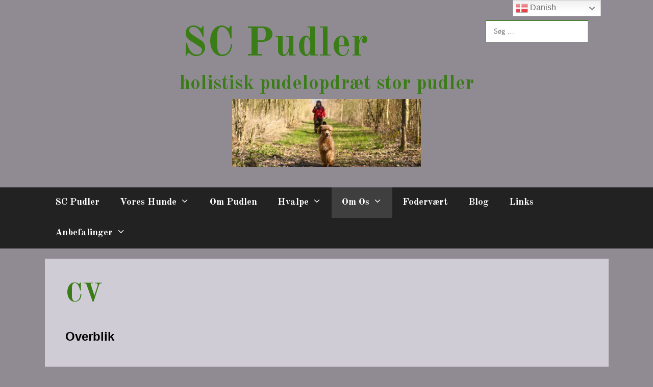

--- FILE ---
content_type: text/html; charset=UTF-8
request_url: https://pudel-harmoni.dk/om-os/cv/
body_size: 14838
content:
<!DOCTYPE html>
<html lang="da-DK">
<head>
	<meta charset="UTF-8">
	<title>CV &#8211; SC Pudler</title>
<meta name='robots' content='max-image-preview:large' />
	<style>img:is([sizes="auto" i], [sizes^="auto," i]) { contain-intrinsic-size: 3000px 1500px }</style>
	<meta name="viewport" content="width=device-width, initial-scale=1"><link href='https://fonts.gstatic.com' crossorigin rel='preconnect' />
<link href='https://fonts.googleapis.com' crossorigin rel='preconnect' />
<link rel="alternate" type="application/rss+xml" title="SC Pudler &raquo; Feed" href="https://pudel-harmoni.dk/feed/" />
<link rel="alternate" type="application/rss+xml" title="SC Pudler &raquo;-kommentar-feed" href="https://pudel-harmoni.dk/comments/feed/" />
<script>
window._wpemojiSettings = {"baseUrl":"https:\/\/s.w.org\/images\/core\/emoji\/16.0.1\/72x72\/","ext":".png","svgUrl":"https:\/\/s.w.org\/images\/core\/emoji\/16.0.1\/svg\/","svgExt":".svg","source":{"concatemoji":"https:\/\/pudel-harmoni.dk\/wp-includes\/js\/wp-emoji-release.min.js?ver=6.8.3"}};
/*! This file is auto-generated */
!function(s,n){var o,i,e;function c(e){try{var t={supportTests:e,timestamp:(new Date).valueOf()};sessionStorage.setItem(o,JSON.stringify(t))}catch(e){}}function p(e,t,n){e.clearRect(0,0,e.canvas.width,e.canvas.height),e.fillText(t,0,0);var t=new Uint32Array(e.getImageData(0,0,e.canvas.width,e.canvas.height).data),a=(e.clearRect(0,0,e.canvas.width,e.canvas.height),e.fillText(n,0,0),new Uint32Array(e.getImageData(0,0,e.canvas.width,e.canvas.height).data));return t.every(function(e,t){return e===a[t]})}function u(e,t){e.clearRect(0,0,e.canvas.width,e.canvas.height),e.fillText(t,0,0);for(var n=e.getImageData(16,16,1,1),a=0;a<n.data.length;a++)if(0!==n.data[a])return!1;return!0}function f(e,t,n,a){switch(t){case"flag":return n(e,"\ud83c\udff3\ufe0f\u200d\u26a7\ufe0f","\ud83c\udff3\ufe0f\u200b\u26a7\ufe0f")?!1:!n(e,"\ud83c\udde8\ud83c\uddf6","\ud83c\udde8\u200b\ud83c\uddf6")&&!n(e,"\ud83c\udff4\udb40\udc67\udb40\udc62\udb40\udc65\udb40\udc6e\udb40\udc67\udb40\udc7f","\ud83c\udff4\u200b\udb40\udc67\u200b\udb40\udc62\u200b\udb40\udc65\u200b\udb40\udc6e\u200b\udb40\udc67\u200b\udb40\udc7f");case"emoji":return!a(e,"\ud83e\udedf")}return!1}function g(e,t,n,a){var r="undefined"!=typeof WorkerGlobalScope&&self instanceof WorkerGlobalScope?new OffscreenCanvas(300,150):s.createElement("canvas"),o=r.getContext("2d",{willReadFrequently:!0}),i=(o.textBaseline="top",o.font="600 32px Arial",{});return e.forEach(function(e){i[e]=t(o,e,n,a)}),i}function t(e){var t=s.createElement("script");t.src=e,t.defer=!0,s.head.appendChild(t)}"undefined"!=typeof Promise&&(o="wpEmojiSettingsSupports",i=["flag","emoji"],n.supports={everything:!0,everythingExceptFlag:!0},e=new Promise(function(e){s.addEventListener("DOMContentLoaded",e,{once:!0})}),new Promise(function(t){var n=function(){try{var e=JSON.parse(sessionStorage.getItem(o));if("object"==typeof e&&"number"==typeof e.timestamp&&(new Date).valueOf()<e.timestamp+604800&&"object"==typeof e.supportTests)return e.supportTests}catch(e){}return null}();if(!n){if("undefined"!=typeof Worker&&"undefined"!=typeof OffscreenCanvas&&"undefined"!=typeof URL&&URL.createObjectURL&&"undefined"!=typeof Blob)try{var e="postMessage("+g.toString()+"("+[JSON.stringify(i),f.toString(),p.toString(),u.toString()].join(",")+"));",a=new Blob([e],{type:"text/javascript"}),r=new Worker(URL.createObjectURL(a),{name:"wpTestEmojiSupports"});return void(r.onmessage=function(e){c(n=e.data),r.terminate(),t(n)})}catch(e){}c(n=g(i,f,p,u))}t(n)}).then(function(e){for(var t in e)n.supports[t]=e[t],n.supports.everything=n.supports.everything&&n.supports[t],"flag"!==t&&(n.supports.everythingExceptFlag=n.supports.everythingExceptFlag&&n.supports[t]);n.supports.everythingExceptFlag=n.supports.everythingExceptFlag&&!n.supports.flag,n.DOMReady=!1,n.readyCallback=function(){n.DOMReady=!0}}).then(function(){return e}).then(function(){var e;n.supports.everything||(n.readyCallback(),(e=n.source||{}).concatemoji?t(e.concatemoji):e.wpemoji&&e.twemoji&&(t(e.twemoji),t(e.wpemoji)))}))}((window,document),window._wpemojiSettings);
</script>
<link rel='stylesheet' id='twb-open-sans-css' href='https://fonts.googleapis.com/css?family=Open+Sans%3A300%2C400%2C500%2C600%2C700%2C800&#038;display=swap&#038;ver=6.8.3' media='all' />
<link rel='stylesheet' id='twbbwg-global-css' href='https://pudel-harmoni.dk/wp-content/plugins/photo-gallery/booster/assets/css/global.css?ver=1.0.0' media='all' />
<link rel='stylesheet' id='generate-fonts-css' href='//fonts.googleapis.com/css?family=Old+Standard+TT:700' media='all' />
<style id='wp-emoji-styles-inline-css'>

	img.wp-smiley, img.emoji {
		display: inline !important;
		border: none !important;
		box-shadow: none !important;
		height: 1em !important;
		width: 1em !important;
		margin: 0 0.07em !important;
		vertical-align: -0.1em !important;
		background: none !important;
		padding: 0 !important;
	}
</style>
<link rel='stylesheet' id='wp-block-library-css' href='https://pudel-harmoni.dk/wp-includes/css/dist/block-library/style.min.css?ver=6.8.3' media='all' />
<style id='classic-theme-styles-inline-css'>
/*! This file is auto-generated */
.wp-block-button__link{color:#fff;background-color:#32373c;border-radius:9999px;box-shadow:none;text-decoration:none;padding:calc(.667em + 2px) calc(1.333em + 2px);font-size:1.125em}.wp-block-file__button{background:#32373c;color:#fff;text-decoration:none}
</style>
<style id='global-styles-inline-css'>
:root{--wp--preset--aspect-ratio--square: 1;--wp--preset--aspect-ratio--4-3: 4/3;--wp--preset--aspect-ratio--3-4: 3/4;--wp--preset--aspect-ratio--3-2: 3/2;--wp--preset--aspect-ratio--2-3: 2/3;--wp--preset--aspect-ratio--16-9: 16/9;--wp--preset--aspect-ratio--9-16: 9/16;--wp--preset--color--black: #000000;--wp--preset--color--cyan-bluish-gray: #abb8c3;--wp--preset--color--white: #ffffff;--wp--preset--color--pale-pink: #f78da7;--wp--preset--color--vivid-red: #cf2e2e;--wp--preset--color--luminous-vivid-orange: #ff6900;--wp--preset--color--luminous-vivid-amber: #fcb900;--wp--preset--color--light-green-cyan: #7bdcb5;--wp--preset--color--vivid-green-cyan: #00d084;--wp--preset--color--pale-cyan-blue: #8ed1fc;--wp--preset--color--vivid-cyan-blue: #0693e3;--wp--preset--color--vivid-purple: #9b51e0;--wp--preset--color--contrast: var(--contrast);--wp--preset--color--contrast-2: var(--contrast-2);--wp--preset--color--contrast-3: var(--contrast-3);--wp--preset--color--base: var(--base);--wp--preset--color--base-2: var(--base-2);--wp--preset--color--base-3: var(--base-3);--wp--preset--color--accent: var(--accent);--wp--preset--gradient--vivid-cyan-blue-to-vivid-purple: linear-gradient(135deg,rgba(6,147,227,1) 0%,rgb(155,81,224) 100%);--wp--preset--gradient--light-green-cyan-to-vivid-green-cyan: linear-gradient(135deg,rgb(122,220,180) 0%,rgb(0,208,130) 100%);--wp--preset--gradient--luminous-vivid-amber-to-luminous-vivid-orange: linear-gradient(135deg,rgba(252,185,0,1) 0%,rgba(255,105,0,1) 100%);--wp--preset--gradient--luminous-vivid-orange-to-vivid-red: linear-gradient(135deg,rgba(255,105,0,1) 0%,rgb(207,46,46) 100%);--wp--preset--gradient--very-light-gray-to-cyan-bluish-gray: linear-gradient(135deg,rgb(238,238,238) 0%,rgb(169,184,195) 100%);--wp--preset--gradient--cool-to-warm-spectrum: linear-gradient(135deg,rgb(74,234,220) 0%,rgb(151,120,209) 20%,rgb(207,42,186) 40%,rgb(238,44,130) 60%,rgb(251,105,98) 80%,rgb(254,248,76) 100%);--wp--preset--gradient--blush-light-purple: linear-gradient(135deg,rgb(255,206,236) 0%,rgb(152,150,240) 100%);--wp--preset--gradient--blush-bordeaux: linear-gradient(135deg,rgb(254,205,165) 0%,rgb(254,45,45) 50%,rgb(107,0,62) 100%);--wp--preset--gradient--luminous-dusk: linear-gradient(135deg,rgb(255,203,112) 0%,rgb(199,81,192) 50%,rgb(65,88,208) 100%);--wp--preset--gradient--pale-ocean: linear-gradient(135deg,rgb(255,245,203) 0%,rgb(182,227,212) 50%,rgb(51,167,181) 100%);--wp--preset--gradient--electric-grass: linear-gradient(135deg,rgb(202,248,128) 0%,rgb(113,206,126) 100%);--wp--preset--gradient--midnight: linear-gradient(135deg,rgb(2,3,129) 0%,rgb(40,116,252) 100%);--wp--preset--font-size--small: 13px;--wp--preset--font-size--medium: 20px;--wp--preset--font-size--large: 36px;--wp--preset--font-size--x-large: 42px;--wp--preset--spacing--20: 0.44rem;--wp--preset--spacing--30: 0.67rem;--wp--preset--spacing--40: 1rem;--wp--preset--spacing--50: 1.5rem;--wp--preset--spacing--60: 2.25rem;--wp--preset--spacing--70: 3.38rem;--wp--preset--spacing--80: 5.06rem;--wp--preset--shadow--natural: 6px 6px 9px rgba(0, 0, 0, 0.2);--wp--preset--shadow--deep: 12px 12px 50px rgba(0, 0, 0, 0.4);--wp--preset--shadow--sharp: 6px 6px 0px rgba(0, 0, 0, 0.2);--wp--preset--shadow--outlined: 6px 6px 0px -3px rgba(255, 255, 255, 1), 6px 6px rgba(0, 0, 0, 1);--wp--preset--shadow--crisp: 6px 6px 0px rgba(0, 0, 0, 1);}:where(.is-layout-flex){gap: 0.5em;}:where(.is-layout-grid){gap: 0.5em;}body .is-layout-flex{display: flex;}.is-layout-flex{flex-wrap: wrap;align-items: center;}.is-layout-flex > :is(*, div){margin: 0;}body .is-layout-grid{display: grid;}.is-layout-grid > :is(*, div){margin: 0;}:where(.wp-block-columns.is-layout-flex){gap: 2em;}:where(.wp-block-columns.is-layout-grid){gap: 2em;}:where(.wp-block-post-template.is-layout-flex){gap: 1.25em;}:where(.wp-block-post-template.is-layout-grid){gap: 1.25em;}.has-black-color{color: var(--wp--preset--color--black) !important;}.has-cyan-bluish-gray-color{color: var(--wp--preset--color--cyan-bluish-gray) !important;}.has-white-color{color: var(--wp--preset--color--white) !important;}.has-pale-pink-color{color: var(--wp--preset--color--pale-pink) !important;}.has-vivid-red-color{color: var(--wp--preset--color--vivid-red) !important;}.has-luminous-vivid-orange-color{color: var(--wp--preset--color--luminous-vivid-orange) !important;}.has-luminous-vivid-amber-color{color: var(--wp--preset--color--luminous-vivid-amber) !important;}.has-light-green-cyan-color{color: var(--wp--preset--color--light-green-cyan) !important;}.has-vivid-green-cyan-color{color: var(--wp--preset--color--vivid-green-cyan) !important;}.has-pale-cyan-blue-color{color: var(--wp--preset--color--pale-cyan-blue) !important;}.has-vivid-cyan-blue-color{color: var(--wp--preset--color--vivid-cyan-blue) !important;}.has-vivid-purple-color{color: var(--wp--preset--color--vivid-purple) !important;}.has-black-background-color{background-color: var(--wp--preset--color--black) !important;}.has-cyan-bluish-gray-background-color{background-color: var(--wp--preset--color--cyan-bluish-gray) !important;}.has-white-background-color{background-color: var(--wp--preset--color--white) !important;}.has-pale-pink-background-color{background-color: var(--wp--preset--color--pale-pink) !important;}.has-vivid-red-background-color{background-color: var(--wp--preset--color--vivid-red) !important;}.has-luminous-vivid-orange-background-color{background-color: var(--wp--preset--color--luminous-vivid-orange) !important;}.has-luminous-vivid-amber-background-color{background-color: var(--wp--preset--color--luminous-vivid-amber) !important;}.has-light-green-cyan-background-color{background-color: var(--wp--preset--color--light-green-cyan) !important;}.has-vivid-green-cyan-background-color{background-color: var(--wp--preset--color--vivid-green-cyan) !important;}.has-pale-cyan-blue-background-color{background-color: var(--wp--preset--color--pale-cyan-blue) !important;}.has-vivid-cyan-blue-background-color{background-color: var(--wp--preset--color--vivid-cyan-blue) !important;}.has-vivid-purple-background-color{background-color: var(--wp--preset--color--vivid-purple) !important;}.has-black-border-color{border-color: var(--wp--preset--color--black) !important;}.has-cyan-bluish-gray-border-color{border-color: var(--wp--preset--color--cyan-bluish-gray) !important;}.has-white-border-color{border-color: var(--wp--preset--color--white) !important;}.has-pale-pink-border-color{border-color: var(--wp--preset--color--pale-pink) !important;}.has-vivid-red-border-color{border-color: var(--wp--preset--color--vivid-red) !important;}.has-luminous-vivid-orange-border-color{border-color: var(--wp--preset--color--luminous-vivid-orange) !important;}.has-luminous-vivid-amber-border-color{border-color: var(--wp--preset--color--luminous-vivid-amber) !important;}.has-light-green-cyan-border-color{border-color: var(--wp--preset--color--light-green-cyan) !important;}.has-vivid-green-cyan-border-color{border-color: var(--wp--preset--color--vivid-green-cyan) !important;}.has-pale-cyan-blue-border-color{border-color: var(--wp--preset--color--pale-cyan-blue) !important;}.has-vivid-cyan-blue-border-color{border-color: var(--wp--preset--color--vivid-cyan-blue) !important;}.has-vivid-purple-border-color{border-color: var(--wp--preset--color--vivid-purple) !important;}.has-vivid-cyan-blue-to-vivid-purple-gradient-background{background: var(--wp--preset--gradient--vivid-cyan-blue-to-vivid-purple) !important;}.has-light-green-cyan-to-vivid-green-cyan-gradient-background{background: var(--wp--preset--gradient--light-green-cyan-to-vivid-green-cyan) !important;}.has-luminous-vivid-amber-to-luminous-vivid-orange-gradient-background{background: var(--wp--preset--gradient--luminous-vivid-amber-to-luminous-vivid-orange) !important;}.has-luminous-vivid-orange-to-vivid-red-gradient-background{background: var(--wp--preset--gradient--luminous-vivid-orange-to-vivid-red) !important;}.has-very-light-gray-to-cyan-bluish-gray-gradient-background{background: var(--wp--preset--gradient--very-light-gray-to-cyan-bluish-gray) !important;}.has-cool-to-warm-spectrum-gradient-background{background: var(--wp--preset--gradient--cool-to-warm-spectrum) !important;}.has-blush-light-purple-gradient-background{background: var(--wp--preset--gradient--blush-light-purple) !important;}.has-blush-bordeaux-gradient-background{background: var(--wp--preset--gradient--blush-bordeaux) !important;}.has-luminous-dusk-gradient-background{background: var(--wp--preset--gradient--luminous-dusk) !important;}.has-pale-ocean-gradient-background{background: var(--wp--preset--gradient--pale-ocean) !important;}.has-electric-grass-gradient-background{background: var(--wp--preset--gradient--electric-grass) !important;}.has-midnight-gradient-background{background: var(--wp--preset--gradient--midnight) !important;}.has-small-font-size{font-size: var(--wp--preset--font-size--small) !important;}.has-medium-font-size{font-size: var(--wp--preset--font-size--medium) !important;}.has-large-font-size{font-size: var(--wp--preset--font-size--large) !important;}.has-x-large-font-size{font-size: var(--wp--preset--font-size--x-large) !important;}
:where(.wp-block-post-template.is-layout-flex){gap: 1.25em;}:where(.wp-block-post-template.is-layout-grid){gap: 1.25em;}
:where(.wp-block-columns.is-layout-flex){gap: 2em;}:where(.wp-block-columns.is-layout-grid){gap: 2em;}
:root :where(.wp-block-pullquote){font-size: 1.5em;line-height: 1.6;}
</style>
<link rel='stylesheet' id='bwg_fonts-css' href='https://pudel-harmoni.dk/wp-content/plugins/photo-gallery/css/bwg-fonts/fonts.css?ver=0.0.1' media='all' />
<link rel='stylesheet' id='sumoselect-css' href='https://pudel-harmoni.dk/wp-content/plugins/photo-gallery/css/sumoselect.min.css?ver=3.4.6' media='all' />
<link rel='stylesheet' id='mCustomScrollbar-css' href='https://pudel-harmoni.dk/wp-content/plugins/photo-gallery/css/jquery.mCustomScrollbar.min.css?ver=3.1.5' media='all' />
<link rel='stylesheet' id='bwg_frontend-css' href='https://pudel-harmoni.dk/wp-content/plugins/photo-gallery/css/styles.min.css?ver=1.8.35' media='all' />
<link rel='stylesheet' id='generate-style-grid-css' href='https://pudel-harmoni.dk/wp-content/themes/generatepress/assets/css/unsemantic-grid.min.css?ver=3.6.0' media='all' />
<link rel='stylesheet' id='generate-style-css' href='https://pudel-harmoni.dk/wp-content/themes/generatepress/assets/css/style.min.css?ver=3.6.0' media='all' />
<style id='generate-style-inline-css'>
body{background-color:#908a93;color:#000000;}a{color:#c5cdd7;}a:hover, a:focus, a:active{color:#908a93;}body .grid-container{max-width:1105px;}.wp-block-group__inner-container{max-width:1105px;margin-left:auto;margin-right:auto;}.site-header .header-image{width:370px;}.generate-back-to-top{font-size:20px;border-radius:3px;position:fixed;bottom:30px;right:30px;line-height:40px;width:40px;text-align:center;z-index:10;transition:opacity 300ms ease-in-out;opacity:0.1;transform:translateY(1000px);}.generate-back-to-top__show{opacity:1;transform:translateY(0);}:root{--contrast:#222222;--contrast-2:#575760;--contrast-3:#b2b2be;--base:#f0f0f0;--base-2:#f7f8f9;--base-3:#ffffff;--accent:#1e73be;}:root .has-contrast-color{color:var(--contrast);}:root .has-contrast-background-color{background-color:var(--contrast);}:root .has-contrast-2-color{color:var(--contrast-2);}:root .has-contrast-2-background-color{background-color:var(--contrast-2);}:root .has-contrast-3-color{color:var(--contrast-3);}:root .has-contrast-3-background-color{background-color:var(--contrast-3);}:root .has-base-color{color:var(--base);}:root .has-base-background-color{background-color:var(--base);}:root .has-base-2-color{color:var(--base-2);}:root .has-base-2-background-color{background-color:var(--base-2);}:root .has-base-3-color{color:var(--base-3);}:root .has-base-3-background-color{background-color:var(--base-3);}:root .has-accent-color{color:var(--accent);}:root .has-accent-background-color{background-color:var(--accent);}body, button, input, select, textarea{font-family:"Comic Sans MS";font-size:14px;}body{line-height:2;}p{margin-bottom:1.9em;}.entry-content > [class*="wp-block-"]:not(:last-child):not(.wp-block-heading){margin-bottom:1.9em;}.main-title{font-family:"Old Standard TT", serif;font-size:80px;}.site-description{font-family:"Old Standard TT", serif;text-transform:lowercase;font-size:39px;}.main-navigation a, .menu-toggle{font-family:"Old Standard TT", serif;text-transform:capitalize;font-size:19px;}.main-navigation .main-nav ul ul li a{font-size:16px;}.widget-title{font-family:"Old Standard TT", serif;font-weight:900;font-size:24px;margin-bottom:36px;}.sidebar .widget, .footer-widgets .widget{font-size:19px;}button:not(.menu-toggle),html input[type="button"],input[type="reset"],input[type="submit"],.button,.wp-block-button .wp-block-button__link{font-family:"Old Standard TT", serif;}h1{font-family:"Old Standard TT", serif;font-weight:900;font-size:51px;}h2{font-family:"Old Standard TT", serif;font-weight:700;font-size:31px;}h3{font-family:"Old Standard TT", serif;font-weight:900;font-size:20px;}h4{font-family:"Old Standard TT", serif;font-size:inherit;}h5{font-family:"Old Standard TT", serif;font-size:inherit;}h6{font-family:"Old Standard TT", serif;}.site-info{font-family:"Old Standard TT", serif;font-size:22px;}@media (max-width:768px){.main-title{font-size:30px;}h1{font-size:30px;}h2{font-size:25px;}}.top-bar{background-color:#636363;color:#ffffff;}.top-bar a{color:#ffffff;}.top-bar a:hover{color:#303030;}.site-header{background-color:#908a93;color:#3a7d16;}.site-header a{color:#3a7d16;}.site-header a:hover{color:#3a7d16;}.main-title a,.main-title a:hover{color:#3a7d16;}.site-description{color:#3a7d16;}.main-navigation,.main-navigation ul ul{background-color:#222222;}.main-navigation .main-nav ul li a, .main-navigation .menu-toggle, .main-navigation .menu-bar-items{color:#ffffff;}.main-navigation .main-nav ul li:not([class*="current-menu-"]):hover > a, .main-navigation .main-nav ul li:not([class*="current-menu-"]):focus > a, .main-navigation .main-nav ul li.sfHover:not([class*="current-menu-"]) > a, .main-navigation .menu-bar-item:hover > a, .main-navigation .menu-bar-item.sfHover > a{color:#ffffff;background-color:#3f3f3f;}button.menu-toggle:hover,button.menu-toggle:focus,.main-navigation .mobile-bar-items a,.main-navigation .mobile-bar-items a:hover,.main-navigation .mobile-bar-items a:focus{color:#ffffff;}.main-navigation .main-nav ul li[class*="current-menu-"] > a{color:#ffffff;background-color:#3f3f3f;}.navigation-search input[type="search"],.navigation-search input[type="search"]:active, .navigation-search input[type="search"]:focus, .main-navigation .main-nav ul li.search-item.active > a, .main-navigation .menu-bar-items .search-item.active > a{color:#ffffff;background-color:#3f3f3f;}.main-navigation ul ul{background-color:#3f3f3f;}.main-navigation .main-nav ul ul li a{color:#ffffff;}.main-navigation .main-nav ul ul li:not([class*="current-menu-"]):hover > a,.main-navigation .main-nav ul ul li:not([class*="current-menu-"]):focus > a, .main-navigation .main-nav ul ul li.sfHover:not([class*="current-menu-"]) > a{color:#ffffff;background-color:#908a93;}.main-navigation .main-nav ul ul li[class*="current-menu-"] > a{color:#ffffff;background-color:#908a93;}.separate-containers .inside-article, .separate-containers .comments-area, .separate-containers .page-header, .one-container .container, .separate-containers .paging-navigation, .inside-page-header{color:#000000;background-color:#cfccd5;}.inside-article a,.paging-navigation a,.comments-area a,.page-header a{color:#3a7d16;}.inside-article a:hover,.paging-navigation a:hover,.comments-area a:hover,.page-header a:hover{color:#3a7d16;}.entry-header h1,.page-header h1{color:#3a7d16;}.entry-title a{color:#3a7d16;}.entry-title a:hover{color:#3a7d16;}.entry-meta{color:#222222;}.entry-meta a{color:#3a7d16;}.entry-meta a:hover{color:#3a7d16;}h1{color:#3a7d16;}h2{color:#3a7d16;}h3{color:#3a7d16;}.sidebar .widget{color:#ffffff;background-color:#908a93;}.sidebar .widget a{color:#ffffff;}.sidebar .widget a:hover{color:#ffffff;}.sidebar .widget .widget-title{color:#3a7d16;}.footer-widgets{color:#000000;background-color:#908a93;}.footer-widgets a{color:#000000;}.footer-widgets a:hover{color:#000000;}.footer-widgets .widget-title{color:#3a7d16;}.site-info{color:#000000;background-color:#3a7d16;}.site-info a{color:#000000;}.site-info a:hover{color:#3a7d16;}.footer-bar .widget_nav_menu .current-menu-item a{color:#3a7d16;}input[type="text"],input[type="email"],input[type="url"],input[type="password"],input[type="search"],input[type="tel"],input[type="number"],textarea,select{color:#666666;background-color:#ffffff;border-color:#3a7d16;}input[type="text"]:focus,input[type="email"]:focus,input[type="url"]:focus,input[type="password"]:focus,input[type="search"]:focus,input[type="tel"]:focus,input[type="number"]:focus,textarea:focus,select:focus{color:#3a7d16;background-color:#ffffff;border-color:#bfbfbf;}button,html input[type="button"],input[type="reset"],input[type="submit"],a.button,a.wp-block-button__link:not(.has-background){color:#ffffff;background-color:#3a7d16;}button:hover,html input[type="button"]:hover,input[type="reset"]:hover,input[type="submit"]:hover,a.button:hover,button:focus,html input[type="button"]:focus,input[type="reset"]:focus,input[type="submit"]:focus,a.button:focus,a.wp-block-button__link:not(.has-background):active,a.wp-block-button__link:not(.has-background):focus,a.wp-block-button__link:not(.has-background):hover{color:#ffffff;background-color:#3a7d16;}a.generate-back-to-top{background-color:rgba( 0,0,0,0.4 );color:#ffffff;}a.generate-back-to-top:hover,a.generate-back-to-top:focus{background-color:rgba( 0,0,0,0.6 );color:#ffffff;}:root{--gp-search-modal-bg-color:var(--base-3);--gp-search-modal-text-color:var(--contrast);--gp-search-modal-overlay-bg-color:rgba(0,0,0,0.2);}@media (max-width: 768px){.main-navigation .menu-bar-item:hover > a, .main-navigation .menu-bar-item.sfHover > a{background:none;color:#ffffff;}}.inside-top-bar{padding:10px;}.inside-header{padding:40px;}.site-main .wp-block-group__inner-container{padding:40px;}.entry-content .alignwide, body:not(.no-sidebar) .entry-content .alignfull{margin-left:-40px;width:calc(100% + 80px);max-width:calc(100% + 80px);}.rtl .menu-item-has-children .dropdown-menu-toggle{padding-left:20px;}.rtl .main-navigation .main-nav ul li.menu-item-has-children > a{padding-right:20px;}.site-info{padding:20px;}@media (max-width:768px){.separate-containers .inside-article, .separate-containers .comments-area, .separate-containers .page-header, .separate-containers .paging-navigation, .one-container .site-content, .inside-page-header{padding:30px;}.site-main .wp-block-group__inner-container{padding:30px;}.site-info{padding-right:10px;padding-left:10px;}.entry-content .alignwide, body:not(.no-sidebar) .entry-content .alignfull{margin-left:-30px;width:calc(100% + 60px);max-width:calc(100% + 60px);}}@media (max-width: 768px){.main-navigation .menu-toggle,.main-navigation .mobile-bar-items,.sidebar-nav-mobile:not(#sticky-placeholder){display:block;}.main-navigation ul,.gen-sidebar-nav{display:none;}[class*="nav-float-"] .site-header .inside-header > *{float:none;clear:both;}}
</style>
<link rel='stylesheet' id='generate-mobile-style-css' href='https://pudel-harmoni.dk/wp-content/themes/generatepress/assets/css/mobile.min.css?ver=3.6.0' media='all' />
<link rel='stylesheet' id='generate-font-icons-css' href='https://pudel-harmoni.dk/wp-content/themes/generatepress/assets/css/components/font-icons.min.css?ver=3.6.0' media='all' />
<link rel='stylesheet' id='font-awesome-css' href='https://pudel-harmoni.dk/wp-content/themes/generatepress/assets/css/components/font-awesome.min.css?ver=4.7' media='all' />
<link rel='stylesheet' id='generate-blog-columns-css' href='https://pudel-harmoni.dk/wp-content/plugins/gp-premium/blog/functions/css/columns.min.css?ver=2.5.5' media='all' />
<link rel='stylesheet' id='__EPYT__style-css' href='https://pudel-harmoni.dk/wp-content/plugins/youtube-embed-plus/styles/ytprefs.min.css?ver=14.2.3' media='all' />
<style id='__EPYT__style-inline-css'>

                .epyt-gallery-thumb {
                        width: 33.333%;
                }
                
</style>
<link rel='stylesheet' id='colorbox-css' href='https://pudel-harmoni.dk/wp-content/plugins/slideshow-gallery/views/default/css/colorbox.css?ver=1.3.19' media='all' />
<link rel='stylesheet' id='fontawesome-css' href='https://pudel-harmoni.dk/wp-content/plugins/slideshow-gallery/views/default/css/fontawesome.css?ver=4.4.0' media='all' />
<script src="https://pudel-harmoni.dk/wp-includes/js/jquery/jquery.min.js?ver=3.7.1" id="jquery-core-js"></script>
<script src="https://pudel-harmoni.dk/wp-includes/js/jquery/jquery-migrate.min.js?ver=3.4.1" id="jquery-migrate-js"></script>
<script src="https://pudel-harmoni.dk/wp-content/plugins/photo-gallery/booster/assets/js/circle-progress.js?ver=1.2.2" id="twbbwg-circle-js"></script>
<script id="twbbwg-global-js-extra">
var twb = {"nonce":"d394f4145f","ajax_url":"https:\/\/pudel-harmoni.dk\/wp-admin\/admin-ajax.php","plugin_url":"https:\/\/pudel-harmoni.dk\/wp-content\/plugins\/photo-gallery\/booster","href":"https:\/\/pudel-harmoni.dk\/wp-admin\/admin.php?page=twbbwg_photo-gallery"};
var twb = {"nonce":"d394f4145f","ajax_url":"https:\/\/pudel-harmoni.dk\/wp-admin\/admin-ajax.php","plugin_url":"https:\/\/pudel-harmoni.dk\/wp-content\/plugins\/photo-gallery\/booster","href":"https:\/\/pudel-harmoni.dk\/wp-admin\/admin.php?page=twbbwg_photo-gallery"};
</script>
<script src="https://pudel-harmoni.dk/wp-content/plugins/photo-gallery/booster/assets/js/global.js?ver=1.0.0" id="twbbwg-global-js"></script>
<script src="https://pudel-harmoni.dk/wp-content/plugins/photo-gallery/js/jquery.sumoselect.min.js?ver=3.4.6" id="sumoselect-js"></script>
<script src="https://pudel-harmoni.dk/wp-content/plugins/photo-gallery/js/tocca.min.js?ver=2.0.9" id="bwg_mobile-js"></script>
<script src="https://pudel-harmoni.dk/wp-content/plugins/photo-gallery/js/jquery.mCustomScrollbar.concat.min.js?ver=3.1.5" id="mCustomScrollbar-js"></script>
<script src="https://pudel-harmoni.dk/wp-content/plugins/photo-gallery/js/jquery.fullscreen.min.js?ver=0.6.0" id="jquery-fullscreen-js"></script>
<script id="bwg_frontend-js-extra">
var bwg_objectsL10n = {"bwg_field_required":"field is required.","bwg_mail_validation":"This is not a valid email address.","bwg_search_result":"There are no images matching your search.","bwg_select_tag":"Select Tag","bwg_order_by":"Order By","bwg_search":"Search","bwg_show_ecommerce":"Show Ecommerce","bwg_hide_ecommerce":"Hide Ecommerce","bwg_show_comments":"Show Comments","bwg_hide_comments":"Hide Comments","bwg_restore":"Restore","bwg_maximize":"Maximize","bwg_fullscreen":"Fullscreen","bwg_exit_fullscreen":"Exit Fullscreen","bwg_search_tag":"SEARCH...","bwg_tag_no_match":"No tags found","bwg_all_tags_selected":"All tags selected","bwg_tags_selected":"tags selected","play":"Play","pause":"Pause","is_pro":"","bwg_play":"Play","bwg_pause":"Pause","bwg_hide_info":"Hide info","bwg_show_info":"Show info","bwg_hide_rating":"Hide rating","bwg_show_rating":"Show rating","ok":"Ok","cancel":"Cancel","select_all":"Select all","lazy_load":"0","lazy_loader":"https:\/\/pudel-harmoni.dk\/wp-content\/plugins\/photo-gallery\/images\/ajax_loader.png","front_ajax":"0","bwg_tag_see_all":"see all tags","bwg_tag_see_less":"see less tags"};
</script>
<script src="https://pudel-harmoni.dk/wp-content/plugins/photo-gallery/js/scripts.min.js?ver=1.8.35" id="bwg_frontend-js"></script>
<script id="__ytprefs__-js-extra">
var _EPYT_ = {"ajaxurl":"https:\/\/pudel-harmoni.dk\/wp-admin\/admin-ajax.php","security":"f172da0582","gallery_scrolloffset":"20","eppathtoscripts":"https:\/\/pudel-harmoni.dk\/wp-content\/plugins\/youtube-embed-plus\/scripts\/","eppath":"https:\/\/pudel-harmoni.dk\/wp-content\/plugins\/youtube-embed-plus\/","epresponsiveselector":"[\"iframe.__youtube_prefs__\",\"iframe[src*='youtube.com']\",\"iframe[src*='youtube-nocookie.com']\",\"iframe[data-ep-src*='youtube.com']\",\"iframe[data-ep-src*='youtube-nocookie.com']\",\"iframe[data-ep-gallerysrc*='youtube.com']\"]","epdovol":"1","version":"14.2.3","evselector":"iframe.__youtube_prefs__[src], iframe[src*=\"youtube.com\/embed\/\"], iframe[src*=\"youtube-nocookie.com\/embed\/\"]","ajax_compat":"","maxres_facade":"eager","ytapi_load":"light","pause_others":"","stopMobileBuffer":"1","facade_mode":"","not_live_on_channel":""};
</script>
<script src="https://pudel-harmoni.dk/wp-content/plugins/youtube-embed-plus/scripts/ytprefs.min.js?ver=14.2.3" id="__ytprefs__-js"></script>
<script src="https://pudel-harmoni.dk/wp-content/plugins/slideshow-gallery/views/default/js/gallery.js?ver=1.0" id="slideshow-gallery-js"></script>
<script src="https://pudel-harmoni.dk/wp-content/plugins/slideshow-gallery/views/default/js/colorbox.js?ver=1.6.3" id="colorbox-js"></script>
<link rel="https://api.w.org/" href="https://pudel-harmoni.dk/wp-json/" /><link rel="alternate" title="JSON" type="application/json" href="https://pudel-harmoni.dk/wp-json/wp/v2/pages/62" /><link rel="EditURI" type="application/rsd+xml" title="RSD" href="https://pudel-harmoni.dk/xmlrpc.php?rsd" />
<meta name="generator" content="WordPress 6.8.3" />
<link rel="canonical" href="https://pudel-harmoni.dk/om-os/cv/" />
<link rel='shortlink' href='https://pudel-harmoni.dk/?p=62' />
<link rel="alternate" title="oEmbed (JSON)" type="application/json+oembed" href="https://pudel-harmoni.dk/wp-json/oembed/1.0/embed?url=https%3A%2F%2Fpudel-harmoni.dk%2Fom-os%2Fcv%2F" />
<link rel="alternate" title="oEmbed (XML)" type="text/xml+oembed" href="https://pudel-harmoni.dk/wp-json/oembed/1.0/embed?url=https%3A%2F%2Fpudel-harmoni.dk%2Fom-os%2Fcv%2F&#038;format=xml" />
<script type="text/javascript">
(function($) {
	var $document = $(document);
	
	$document.ready(function() {
		if (typeof $.fn.colorbox !== 'undefined') {
			$.extend($.colorbox.settings, {
				current: "Image {current} of {total}",
			    previous: "Previous",
			    next: "Next",
			    close: "Close",
			    xhrError: "This content failed to load",
			    imgError: "This image failed to load"
			});
		}
	});
})(jQuery);
</script><link rel="icon" href="https://pudel-harmoni.dk/wp-content/uploads/2016/02/cropped-DSC5186-FILEminimizer-e1455976869205-32x32.jpg" sizes="32x32" />
<link rel="icon" href="https://pudel-harmoni.dk/wp-content/uploads/2016/02/cropped-DSC5186-FILEminimizer-e1455976869205-192x192.jpg" sizes="192x192" />
<link rel="apple-touch-icon" href="https://pudel-harmoni.dk/wp-content/uploads/2016/02/cropped-DSC5186-FILEminimizer-e1455976869205-180x180.jpg" />
<meta name="msapplication-TileImage" content="https://pudel-harmoni.dk/wp-content/uploads/2016/02/cropped-DSC5186-FILEminimizer-270x270.jpg" />
</head>

<body class="wp-singular page-template-default page page-id-62 page-child parent-pageid-16 wp-custom-logo wp-embed-responsive wp-theme-generatepress post-image-aligned-center sticky-menu-fade no-sidebar nav-below-header separate-containers contained-header active-footer-widgets-3 nav-aligned-left header-aligned-center dropdown-hover" itemtype="https://schema.org/WebPage" itemscope>
	<a class="screen-reader-text skip-link" href="#content" title="Hop til indhold">Hop til indhold</a>		<header class="site-header grid-container grid-parent" id="masthead" aria-label="Site"  itemtype="https://schema.org/WPHeader" itemscope>
			<div class="inside-header grid-container grid-parent">
							<div class="header-widget">
				<aside id="search-2" class="widget inner-padding widget_search"><form method="get" class="search-form" action="https://pudel-harmoni.dk/">
	<label>
		<span class="screen-reader-text">Søg efter:</span>
		<input type="search" class="search-field" placeholder="Søg &hellip;" value="" name="s" title="Søg efter:">
	</label>
	<input type="submit" class="search-submit" value="Søg"></form>
</aside>			</div>
			<div class="site-branding">
						<p class="main-title" itemprop="headline">
					<a href="https://pudel-harmoni.dk/" rel="home">SC Pudler</a>
				</p>
						<p class="site-description" itemprop="description">Holistisk pudelopdræt stor pudler</p>
					</div><div class="site-logo">
					<a href="https://pudel-harmoni.dk/" rel="home">
						<img  class="header-image is-logo-image" alt="SC Pudler" src="https://pudel-harmoni.dk/wp-content/uploads/2024/02/cropped-175596287_179907827202143_176257907736637106_n.jpg" />
					</a>
				</div>			</div>
		</header>
				<nav class="main-navigation sub-menu-right" id="site-navigation" aria-label="Primary"  itemtype="https://schema.org/SiteNavigationElement" itemscope>
			<div class="inside-navigation grid-container grid-parent">
								<button class="menu-toggle" aria-controls="primary-menu" aria-expanded="false">
					<span class="mobile-menu">Menu</span>				</button>
						<div id="primary-menu" class="main-nav">
			<ul class="menu sf-menu">
				<li class="page_item page-item-8"><a href="https://pudel-harmoni.dk/">SC Pudler</a></li>
<li class="page_item page-item-113 menu-item-has-children"><a href="https://pudel-harmoni.dk/taever/">Vores hunde<span role="presentation" class="dropdown-menu-toggle"></span></a>
<ul class='children'>
<li class="page_item page-item-1671"><a href="https://pudel-harmoni.dk/taever/olympia-hjertet-i-vores-flok/">Olympia – Hjertet i vores flok</a></li>
</ul>
</li>
<li class="page_item page-item-1529"><a href="https://pudel-harmoni.dk/pudlen/">Om pudlen</a></li>
<li class="page_item page-item-117 menu-item-has-children"><a href="https://pudel-harmoni.dk/hvalpe/">Hvalpe<span role="presentation" class="dropdown-menu-toggle"></span></a>
<ul class='children'>
<li class="page_item page-item-120 menu-item-has-children"><a href="https://pudel-harmoni.dk/hvalpe/jeres-hvalp-faar/">Køb af hvalp<span role="presentation" class="dropdown-menu-toggle"></span></a>
	<ul class='children'>
<li class="page_item page-item-317"><a href="https://pudel-harmoni.dk/hvalpe/jeres-hvalp-faar/hvalpen-er/">Hvalpen er</a></li>
<li class="page_item page-item-332"><a href="https://pudel-harmoni.dk/hvalpe/jeres-hvalp-faar/betingelser-for-koeb/">Betingelser for køb</a></li>
<li class="page_item page-item-315"><a href="https://pudel-harmoni.dk/hvalpe/jeres-hvalp-faar/med-hvalpen-foelger/">Med hvalpen kan følge</a></li>
<li class="page_item page-item-1137"><a href="https://pudel-harmoni.dk/hvalpe/jeres-hvalp-faar/hundens-koen/">Hundens køn</a></li>
<li class="page_item page-item-1491"><a href="https://pudel-harmoni.dk/hvalpe/jeres-hvalp-faar/hvalpen-er-nu-jeres/">Hvalpen er nu jeres</a></li>
<li class="page_item page-item-1478"><a href="https://pudel-harmoni.dk/hvalpe/jeres-hvalp-faar/adgang-til-hundeklubben-online/">Adgang til hundeklubben online</a></li>
<li class="page_item page-item-894"><a href="https://pudel-harmoni.dk/hvalpe/jeres-hvalp-faar/sjovt-men-rigtigt/">Sjovt men rigtigt</a></li>
	</ul>
</li>
<li class="page_item page-item-122"><a href="https://pudel-harmoni.dk/hvalpe/hos-os/">Hos os</a></li>
<li class="page_item page-item-940"><a href="https://pudel-harmoni.dk/hvalpe/kursus/">Kursus</a></li>
</ul>
</li>
<li class="page_item page-item-16 menu-item-has-children current-menu-ancestor current-menu-parent"><a href="https://pudel-harmoni.dk/om-os/">Om os<span role="presentation" class="dropdown-menu-toggle"></span></a>
<ul class='children'>
<li class="page_item page-item-62 current-menu-item"><a href="https://pudel-harmoni.dk/om-os/cv/">CV</a></li>
<li class="page_item page-item-849"><a href="https://pudel-harmoni.dk/om-os/vaerdier/">Værdier</a></li>
<li class="page_item page-item-124"><a href="https://pudel-harmoni.dk/om-os/dkk-stamtavle/">DKK stamtavle</a></li>
<li class="page_item page-item-1172"><a href="https://pudel-harmoni.dk/om-os/privatlivspolitik/">Privatlivspolitik</a></li>
</ul>
</li>
<li class="page_item page-item-1614"><a href="https://pudel-harmoni.dk/fodervaert/">Fodervært</a></li>
<li class="page_item page-item-20"><a href="https://pudel-harmoni.dk/blog/">Blog</a></li>
<li class="page_item page-item-135"><a href="https://pudel-harmoni.dk/links/">Links</a></li>
<li class="page_item page-item-1279 menu-item-has-children"><a href="https://pudel-harmoni.dk/anbefalinger-2/">Anbefalinger<span role="presentation" class="dropdown-menu-toggle"></span></a>
<ul class='children'>
<li class="page_item page-item-1352 menu-item-has-children"><a href="https://pudel-harmoni.dk/anbefalinger-2/olympia-og-marlos-hvalpe/">Olympias hvalpe<span role="presentation" class="dropdown-menu-toggle"></span></a>
	<ul class='children'>
<li class="page_item page-item-1269"><a href="https://pudel-harmoni.dk/anbefalinger-2/olympia-og-marlos-hvalpe/anbefalinger/">Toffee</a></li>
<li class="page_item page-item-1354"><a href="https://pudel-harmoni.dk/anbefalinger-2/olympia-og-marlos-hvalpe/willow/">Willow</a></li>
<li class="page_item page-item-1565"><a href="https://pudel-harmoni.dk/anbefalinger-2/olympia-og-marlos-hvalpe/apollo/">Apollo</a></li>
	</ul>
</li>
<li class="page_item page-item-1588 menu-item-has-children"><a href="https://pudel-harmoni.dk/anbefalinger-2/bedrifter/">Bedrifter<span role="presentation" class="dropdown-menu-toggle"></span></a>
	<ul class='children'>
<li class="page_item page-item-1592"><a href="https://pudel-harmoni.dk/anbefalinger-2/bedrifter/1592-2/">Sirius Challenge</a></li>
	</ul>
</li>
</ul>
</li>
			</ul>
		</div>
					</div>
		</nav>
		
	<div class="site grid-container container hfeed grid-parent" id="page">
				<div class="site-content" id="content">
			
	<div class="content-area grid-parent mobile-grid-100 grid-100 tablet-grid-100" id="primary">
		<main class="site-main" id="main">
			
<article id="post-62" class="post-62 page type-page status-publish infinite-scroll-item" itemtype="https://schema.org/CreativeWork" itemscope>
	<div class="inside-article">
		
			<header class="entry-header">
				<h1 class="entry-title" itemprop="headline">CV</h1>			</header>

			
		<div class="entry-content" itemprop="text">
			<p><strong><span style="font-family: 'comic sans ms', sans-serif; font-size: 18pt;">Overblik</span></strong></p>
<p><span style="font-family: 'comic sans ms', sans-serif; font-size: 14pt;">Diverse korte og mellemlange forløb ved </span></p>
<ul style="list-style-type: circle;">
<li><span style="font-family: 'comic sans ms', sans-serif; font-size: 14pt;">Grisha Stewart</span></li>
<li><span style="font-family: 'comic sans ms', sans-serif; font-size: 14pt;">Fenzi Dog Sports Academy</span></li>
<li><span style="font-family: 'comic sans ms', sans-serif; font-size: 14pt;">Forløb ved Karolina Westlund (dyr og følelser, læring, lyd (nytår))</span></li>
<li><span style="font-family: 'comic sans ms', sans-serif; font-size: 14pt;">Anders Hallgren (stress og aktivering + alfa m.m.)</span></li>
<li><span style="font-family: 'comic sans ms', sans-serif; font-size: 14pt;">Lori Stevens (balance og styrketræning teori og praksis)</span></li>
<li><span style="font-family: 'comic sans ms', sans-serif; font-size: 14pt;">Pat Hasting  (structure in action, opdræt og bedømmelse af hunde, anatomi og mentale egenskaber m.v. (over flere gange)</span></li>
</ul>
<p><strong><span style="font-family: 'comic sans ms', sans-serif; font-size: 14pt;">Uddannelser:</span></strong></p>
<ul style="list-style-type: circle;">
<li><span style="font-family: 'comic sans ms', sans-serif; font-size: 14pt;">DKK opdrætteruddannelse</span></li>
<li><span style="font-family: 'comic sans ms', sans-serif; font-size: 14pt;">DKK hundeholderuddannelse</span></li>
<li><span style="font-family: 'comic sans ms', sans-serif; font-size: 14pt;">Bachs remedier trin 1 (trin 2 januar 24)</span></li>
<li><span style="font-family: 'comic sans ms', sans-serif; font-size: 14pt;">Pædagog</span></li>
<li><span style="font-family: 'comic sans ms', sans-serif; font-size: 14pt;">og for mange år siden slut 1980erne DKK hvalpetræner m.v. </span></li>
</ul>
<p><span style="font-family: 'comic sans ms', sans-serif; font-size: 14pt;">Instruktør og Adfærdsnørd</span></p>
<ul style="list-style-type: circle;">
<li><span style="font-family: 'comic sans ms', sans-serif; font-size: 14pt;">Under uddannelse (den nye) på Ethology Institute ved Roger Abrantes mf</span></li>
</ul>
<p>&nbsp;</p>
<p><strong><span style="font-family: 'comic sans ms', sans-serif; font-size: 14pt;">Emner:</span></strong></p>
<ul style="list-style-type: circle;">
<li><span style="font-family: 'comic sans ms', sans-serif; font-size: 14pt;">Adfærd </span></li>
<li><span style="font-family: 'comic sans ms', sans-serif; font-size: 14pt;">BAT træning</span></li>
<li><span style="font-family: 'comic sans ms', sans-serif; font-size: 14pt;">Hundesprog</span></li>
<li><span style="font-family: 'comic sans ms', sans-serif; font-size: 14pt;">Anatomi</span></li>
<li><span style="font-family: 'comic sans ms', sans-serif; font-size: 14pt;">Hundens tænder</span></li>
<li><span style="font-family: 'comic sans ms', sans-serif; font-size: 14pt;">HD AD m.v.</span></li>
<li><span style="font-family: 'comic sans ms', sans-serif; font-size: 14pt;">Breed health impoverment strategies why what and how</span></li>
<li><span style="font-family: 'comic sans ms', sans-serif; font-size: 14pt;">Vaccination og titertest ved Lise Bang Hansen</span></li>
<li><span style="font-family: 'comic sans ms', sans-serif; font-size: 14pt;">Racekendskab</span></li>
<li><span style="font-family: 'comic sans ms', sans-serif; font-size: 14pt;">Mentalbeskrivelse</span></li>
<li><span style="font-family: 'comic sans ms', sans-serif; font-size: 14pt;">Positiv indlæring</span></li>
<li><span style="font-family: 'comic sans ms', sans-serif; font-size: 14pt;">Impulskontrol</span></li>
<li><span style="font-family: 'comic sans ms', sans-serif; font-size: 14pt;">Læg din pote i min (DKK webinar)</span></li>
<li><span style="font-family: 'comic sans ms', sans-serif; font-size: 14pt;">Frivillig håndtering</span></li>
<li><span style="font-family: 'comic sans ms', sans-serif; font-size: 14pt;">Giv hvalpedrømmen vinger (opdrætter)</span></li>
<li><span style="font-family: 'comic sans ms', sans-serif; font-size: 14pt;">Pels og farver (genetik)</span></li>
<li><span style="font-family: 'comic sans ms', sans-serif; font-size: 14pt;">Hjerne og nervestystemet</span></li>
<li><span style="font-family: 'comic sans ms', sans-serif; font-size: 14pt;">Stress hos hunde/dyr</span></li>
<li><span style="font-family: 'comic sans ms', sans-serif; font-size: 14pt;">Balance og styrke</span></li>
<li><span style="font-family: 'comic sans ms', sans-serif; font-size: 14pt;">T Touch</span></li>
<li><span style="font-family: 'comic sans ms', sans-serif; font-size: 14pt;">Massage</span></li>
<li><span style="font-family: 'comic sans ms', sans-serif; font-size: 14pt;">Healing</span></li>
<li><span style="font-family: 'comic sans ms', sans-serif; font-size: 14pt;">Bach Remedier (blomstermedicin)</span></li>
<li><span style="font-family: 'comic sans ms', sans-serif; font-size: 14pt;">Etologi og behaviorisme</span></li>
<li><span style="font-family: 'comic sans ms', sans-serif; font-size: 14pt;">Dyrevelfærd</span></li>
<li><span style="font-family: 'comic sans ms', sans-serif; font-size: 14pt;">Førstehjælp til hunde</span></li>
<li><span style="font-family: 'comic sans ms', sans-serif; font-size: 14pt;">Hundens adfærd</span></li>
<li><span style="font-family: 'comic sans ms', sans-serif; font-size: 14pt;">Alt om hvalpe</span></li>
<li><span style="font-family: 'comic sans ms', sans-serif; font-size: 14pt;">Hunde og børn</span></li>
<li><span style="font-family: 'comic sans ms', sans-serif; font-size: 14pt;">Alene hjemme</span></li>
<li><span style="font-family: 'comic sans ms', sans-serif; font-size: 14pt;">Hundens problemadfærd</span></li>
<li><span style="font-family: 'comic sans ms', sans-serif; font-size: 14pt;">Etologi</span></li>
<li><span style="font-family: 'comic sans ms', sans-serif; font-size: 14pt;">Dyrelæring</span></li>
<li><span style="font-family: 'comic sans ms', sans-serif; font-size: 14pt;">Avanceret animal training</span></li>
<li><span style="font-family: 'comic sans ms', sans-serif; font-size: 14pt;">Dyrs følelser</span></li>
<li><span style="font-family: 'comic sans ms', sans-serif; font-size: 14pt;">Reactivity dogs</span></li>
<li><span style="font-family: 'comic sans ms', sans-serif; font-size: 14pt;">Pain and Behavior</span></li>
<li><span style="font-family: 'comic sans ms', sans-serif; font-size: 14pt;">Zoneterapi til hunde kort forløb</span></li>
<li><span style="font-family: 'comic sans ms', sans-serif; font-size: 14pt;">Mm</span></li>
</ul>
<p><strong><span style="font-family: 'comic sans ms', sans-serif; font-size: 14pt;">Praktisk erfaring</span></strong></p>
<ul style="list-style-type: circle;">
<li><span style="font-family: 'comic sans ms', sans-serif; font-size: 14pt;">Træning på Gram Hundecenter følg os gerne på instagram og facebook, vi træner overvejende almindelig træning og på snudehold</span></li>
<li><span style="font-family: 'comic sans ms', sans-serif; font-size: 14pt;">Sparring med Tilde fra Etologi.dk (uddannelse ved Ethology Institute.</span></li>
<li><span style="font-family: 'comic sans ms', sans-serif; font-size: 14pt;">Tidligere Bobas Hundeskole &#8211; både som deltager og som træner</span></li>
<li><span style="font-family: 'comic sans ms', sans-serif; font-size: 14pt;">I 80erne DKK hvalpetræner og medtræner</span></li>
<li><span style="font-family: 'comic sans ms', sans-serif; font-size: 14pt;">og så en masse ind imellem </span></li>
</ul>
<p>&nbsp;</p>
<p>________________________________________________________________________________________________________________</p>
<p><strong><span style="font-family: 'comic sans ms', sans-serif; font-size: 14pt;">2023</span></strong></p>
<p><span style="font-family: 'comic sans ms', sans-serif; font-size: 14pt;">Endnu et forløb med Karolina Westlund. Resolving challenging behaviour. Et forløb for trænere, dyrepassere o.s.v. Meget spændende.</span></p>
<p><a href="http://pudel-harmoni.dk/wp-content/uploads/2023/10/Banner-RCB.png"><img decoding="async" class="aligncenter wp-image-1551" src="http://pudel-harmoni.dk/wp-content/uploads/2023/10/Banner-RCB-300x65.png" alt="" width="373" height="81" srcset="https://pudel-harmoni.dk/wp-content/uploads/2023/10/Banner-RCB-300x65.png 300w, https://pudel-harmoni.dk/wp-content/uploads/2023/10/Banner-RCB-1024x222.png 1024w, https://pudel-harmoni.dk/wp-content/uploads/2023/10/Banner-RCB-768x167.png 768w, https://pudel-harmoni.dk/wp-content/uploads/2023/10/Banner-RCB-1536x333.png 1536w, https://pudel-harmoni.dk/wp-content/uploads/2023/10/Banner-RCB-2048x445.png 2048w, https://pudel-harmoni.dk/wp-content/uploads/2023/10/Banner-RCB-600x130.png 600w" sizes="(max-width: 373px) 100vw, 373px" /></a></p>
<p>&nbsp;</p>
<p><strong><span style="font-family: 'comic sans ms', sans-serif; font-size: 14pt;">2022</span></strong></p>
<p><span style="font-family: 'comic sans ms', sans-serif; font-size: 14pt;">Certificate Bach trin 1</span></p>
<p>&nbsp;</p>
<p><strong><span style="font-family: 'comic sans ms', sans-serif; font-size: 14pt;">2020</span></strong></p>
<p><span style="font-family: 'comic sans ms', sans-serif; font-size: 14pt;">Endnu et forløb med Karolina Westlund. Avanceret træning af dyr, herunder frivillig håndtering og en masse teori og praksis om læring hos dyr</span></p>
<p>&nbsp;</p>
<p><a href="http://pudel-harmoni.dk/wp-content/uploads/2023/10/AAT-banner.jpg"><img decoding="async" class="aligncenter wp-image-1552" src="http://pudel-harmoni.dk/wp-content/uploads/2023/10/AAT-banner-300x65.jpg" alt="" width="379" height="82" srcset="https://pudel-harmoni.dk/wp-content/uploads/2023/10/AAT-banner-300x65.jpg 300w, https://pudel-harmoni.dk/wp-content/uploads/2023/10/AAT-banner-1024x222.jpg 1024w, https://pudel-harmoni.dk/wp-content/uploads/2023/10/AAT-banner-768x167.jpg 768w, https://pudel-harmoni.dk/wp-content/uploads/2023/10/AAT-banner-1536x334.jpg 1536w, https://pudel-harmoni.dk/wp-content/uploads/2023/10/AAT-banner-600x130.jpg 600w, https://pudel-harmoni.dk/wp-content/uploads/2023/10/AAT-banner.jpg 2002w" sizes="(max-width: 379px) 100vw, 379px" /></a></p>
<p>&nbsp;</p>
<p><span style="font-family: 'comic sans ms', sans-serif; font-size: 14pt;"><strong>2019</strong></span></p>
<p><span style="font-family: 'comic sans ms', sans-serif; font-size: 14pt;">Kursus hos Karolina Westlund </span><br />
<span style="font-family: 'comic sans ms', sans-serif; font-size: 14pt;">det fulde kursus om, hvordan følelsesmæssige oplevelser påvirker vores dyr, og hvordan man får lykkelige dyr, der trives med mennesker.</span></p>
<p><span style="font-family: 'comic sans ms', sans-serif; font-size: 14pt;">Vigtige faktorer for alle også for de der &#8220;bare&#8221; ønsker en familiehund, men også for de der arbejder professionelt med dyr.</span></p>
<p>&nbsp;</p>
<p><a href="http://pudel-harmoni.dk/wp-content/uploads/2023/10/BANNER-AE.png"><img decoding="async" class="aligncenter wp-image-1555" src="http://pudel-harmoni.dk/wp-content/uploads/2023/10/BANNER-AE-300x52.png" alt="" width="398" height="69" srcset="https://pudel-harmoni.dk/wp-content/uploads/2023/10/BANNER-AE-300x52.png 300w, https://pudel-harmoni.dk/wp-content/uploads/2023/10/BANNER-AE-1024x177.png 1024w, https://pudel-harmoni.dk/wp-content/uploads/2023/10/BANNER-AE-768x133.png 768w, https://pudel-harmoni.dk/wp-content/uploads/2023/10/BANNER-AE-1536x266.png 1536w, https://pudel-harmoni.dk/wp-content/uploads/2023/10/BANNER-AE-2048x355.png 2048w, https://pudel-harmoni.dk/wp-content/uploads/2023/10/BANNER-AE-600x104.png 600w" sizes="(max-width: 398px) 100vw, 398px" /></a></p>
<p><strong><span style="font-family: 'comic sans ms', sans-serif; font-size: 14pt;"> </span></strong></p>
<p>&nbsp;</p>
<p><strong><span style="font-family: 'comic sans ms', sans-serif; font-size: 14pt;"><br />
2018</span></strong></p>
<p><strong><span style="font-family: 'comic sans ms', sans-serif; font-size: 14pt;">Uddannelse</span></strong></p>
<ul>
<li><span style="font-family: 'comic sans ms', sans-serif; font-size: 14pt;">Genetik og sundhed</span></li>
</ul>
<p><span style="font-family: 'comic sans ms', sans-serif; font-size: 14pt;">       The Institute of Canine Biology</span></p>
<p>&nbsp;</p>
<ul>
<li><span style="font-family: 'comic sans ms', sans-serif; font-size: 14pt;">Kom online med din hund og tæm stressen Grundkursus Gitte Nielsson</span></li>
</ul>
<p>&nbsp;</p>
<ul>
<li><span style="font-family: 'comic sans ms', sans-serif; font-size: 14pt;">Anatomikursus Structure in Action med Pat Hastings  (Hermann) </span></li>
</ul>
<p><span style="font-family: 'comic sans ms', sans-serif; font-size: 14pt;"><a href="http://pudel-harmoni.dk/wp-content/uploads/2018/09/DSC6624-FILEminimizer.jpg"><img loading="lazy" decoding="async" class="size-medium wp-image-754 alignnone" src="http://pudel-harmoni.dk/wp-content/uploads/2018/09/DSC6624-FILEminimizer-300x200.jpg" alt="" width="300" height="200" srcset="https://pudel-harmoni.dk/wp-content/uploads/2018/09/DSC6624-FILEminimizer-300x200.jpg 300w, https://pudel-harmoni.dk/wp-content/uploads/2018/09/DSC6624-FILEminimizer-768x512.jpg 768w, https://pudel-harmoni.dk/wp-content/uploads/2018/09/DSC6624-FILEminimizer-1024x683.jpg 1024w, https://pudel-harmoni.dk/wp-content/uploads/2018/09/DSC6624-FILEminimizer-600x400.jpg 600w, https://pudel-harmoni.dk/wp-content/uploads/2018/09/DSC6624-FILEminimizer.jpg 1152w" sizes="auto, (max-width: 300px) 100vw, 300px" /></a></span></p>
<p>&nbsp;</p>
<p>&nbsp;</p>
<p>&nbsp;</p>
<p><strong><span style="font-family: 'comic sans ms', sans-serif; font-size: 18pt;">Foredrag</span></strong></p>
<ul>
<li><span style="font-family: 'comic sans ms', sans-serif; font-size: 14pt;">Zoneterapi til hunde</span></li>
</ul>
<ul>
<li><span style="font-family: 'comic sans ms', sans-serif; font-size: 14pt;">Giv din hund og kat et godt liv: Foredrag med Dyrlæge Lise Bang Hansen Vaccination og overvaccinering (+ kastration m.v. af hunde)</span></li>
</ul>
<p>&nbsp;</p>
<p><strong><span style="font-family: 'comic sans ms', sans-serif; font-size: 14pt;">2017</span></strong></p>
<p><strong><span style="font-family: 'comic sans ms', sans-serif; font-size: 18pt;">Uddannelse</span></strong></p>
<p><span style="font-family: 'comic sans ms', sans-serif; font-size: 14pt;">Startet uddannelsen til professionel hundetræner CPDT diploma </span></p>
<p><span style="font-family: 'comic sans ms', sans-serif; font-size: 14pt;">Ethology Institute Cambridge</span></p>
<p>&nbsp;</p>
<p><span style="font-family: 'comic sans ms', sans-serif; font-size: 14pt;"><strong>2016</strong></span></p>
<p><span style="font-family: 'comic sans ms', sans-serif; font-size: 18pt;"><strong>Kursus</strong></span></p>
<p><span style="font-family: 'comic sans ms', sans-serif; font-size: 14pt;">Deltaget i ringtræning via pudelklubben og DKK</span></p>
<p><span style="font-family: 'comic sans ms', sans-serif; font-size: 14pt;">Deltager i træning på <a href="http://bouquet-balto.dk/" target="_blank" rel="noopener noreferrer">Bobas Hundeskole</a></span></p>
<p><span style="font-family: 'comic sans ms', sans-serif; font-size: 14pt;">Udstillingsklip, vask og føn v/opdrætter</span></p>
<p>&nbsp;</p>
<p><span style="font-family: 'comic sans ms', sans-serif; font-size: 18pt;"><strong>Uddannelse indenfor opdræt</strong></span></p>
<p><span style="font-family: 'comic sans ms', sans-serif; font-size: 14pt;">Opdrætteruddannelsen v/DKK  april 2016</span></p>
<p>&nbsp;</p>
<p>&nbsp;</p>
<p><span style="font-family: 'comic sans ms', sans-serif; font-size: 18pt;"><strong>fra 2014</strong></span></p>
<p><span style="font-family: 'comic sans ms', sans-serif; font-size: 14pt;">Træning af vores hunde på Bobas hundeadfærdsskole</span></p>
<p><span style="font-family: 'comic sans ms', sans-serif; font-size: 14pt;">fra ca 2018 træning på Gram Hundecenter</span></p>
<p>&nbsp;</p>
<p><span style="font-family: 'comic sans ms', sans-serif; font-size: 18pt;"><strong>1980-90erne</strong></span></p>
<p><span style="font-family: 'comic sans ms', sans-serif; font-size: 14pt;">Træner til Hvalpemotivation og lydighedstræning indenfor DKK</span></p>
<p><span style="font-family: 'comic sans ms', sans-serif; font-size: 14pt;">Har gennem flere år deltaget i DKKs træning af hunde i Kolding</span></p>
<p>&nbsp;</p>
		</div>

			</div>
</article>
		</main>
	</div>

	
	</div>
</div>


<div class="site-footer">
				<div id="footer-widgets" class="site footer-widgets">
				<div class="footer-widgets-container grid-container grid-parent">
					<div class="inside-footer-widgets">
							<div class="footer-widget-1 grid-parent grid-33 tablet-grid-50 mobile-grid-100">
		<aside id="text-2" class="widget inner-padding widget_text"><h2 class="widget-title">Kontakt os</h2>			<div class="textwidget"><p>SC Pudler<br />
DK-6560 Sommersted</p>
<p>26335282</p>
<p>info@pudel-harmoni.dk</p>
</div>
		</aside>	</div>
		<div class="footer-widget-2 grid-parent grid-33 tablet-grid-50 mobile-grid-100">
		
		<aside id="recent-posts-3" class="widget inner-padding widget_recent_entries">
		<h2 class="widget-title">Seneste indlæg</h2>
		<ul>
											<li>
					<a href="https://pudel-harmoni.dk/frivillig-haandtering-vejen-til-tillid-og-samarbejde-med-din-hund/">Frivillig håndtering – vejen til tillid og samarbejde med din hund</a>
									</li>
											<li>
					<a href="https://pudel-harmoni.dk/evita-hurtigere-end-sin-egen-skygge/">Evita – hurtigere end sin egen skygge?</a>
									</li>
											<li>
					<a href="https://pudel-harmoni.dk/min-vej-til-at-blive-bach-terapeut-ogsaa-til-dyr/">Min vej til at blive Bach-terapeut – også til dyr</a>
									</li>
											<li>
					<a href="https://pudel-harmoni.dk/addison-en-personlig-beretning-og-fagligt-indblik/">Addison – en personlig beretning og fagligt indblik</a>
									</li>
											<li>
					<a href="https://pudel-harmoni.dk/undersoegelse-der-viser-at-addison-ikke-kun-er-genetisk/">undersøgelse der viser at addison ikke kun er genetisk</a>
									</li>
					</ul>

		</aside>	</div>
		<div class="footer-widget-3 grid-parent grid-33 tablet-grid-50 mobile-grid-100">
		<aside id="slideshowwidget-2" class="widget inner-padding SlideshowWidget"><h2 class="widget-title">Slideshow</h2>
	<div class="slideshow_container slideshow_container_style-light" style="height: 350px; " data-slideshow-id="920" data-style-name="style-light" data-style-version="2.3.1" >

					<div class="slideshow_loading_icon"></div>
		
		<div class="slideshow_content" style="display: none;">

			<div class="slideshow_view">
				<div class="slideshow_slide slideshow_slide_image">
											<img src="https://pudel-harmoni.dk/wp-content/uploads/2019/04/DSC7089-FILEminimizer.jpg" alt="Athenes mave" width="1152" height="768" />
										<div class="slideshow_description_box slideshow_transparent">
						<div class="slideshow_title">Athenes mave</div>											</div>
				</div>

						<div style="clear: both;"></div></div><div class="slideshow_view">
				<div class="slideshow_slide slideshow_slide_image">
											<img src="https://pudel-harmoni.dk/wp-content/uploads/2019/04/DSC7101-1-FILEminimizer.jpg" alt="to hvalpe og Athene" width="1152" height="768" />
										<div class="slideshow_description_box slideshow_transparent">
						<div class="slideshow_title">to hvalpe og Athene</div>											</div>
				</div>

						<div style="clear: both;"></div></div><div class="slideshow_view">
				<div class="slideshow_slide slideshow_slide_image">
											<img src="https://pudel-harmoni.dk/wp-content/uploads/2019/04/DSC7102-1-FILEminimizer.jpg" alt="to hvalpe og Athene" width="1152" height="768" />
										<div class="slideshow_description_box slideshow_transparent">
						<div class="slideshow_title">to hvalpe og Athene</div>											</div>
				</div>

						<div style="clear: both;"></div></div><div class="slideshow_view">
				<div class="slideshow_slide slideshow_slide_image">
											<img src="https://pudel-harmoni.dk/wp-content/uploads/2019/04/DSC7104-FILEminimizer.jpg" alt="de to hvalpe" width="1152" height="768" />
										<div class="slideshow_description_box slideshow_transparent">
						<div class="slideshow_title">de to hvalpe</div>											</div>
				</div>

						<div style="clear: both;"></div></div><div class="slideshow_view">
				<div class="slideshow_slide slideshow_slide_image">
											<img src="https://pudel-harmoni.dk/wp-content/uploads/2019/04/DSC7098-1-FILEminimizer.jpg" alt="der spises" width="1152" height="768" />
										<div class="slideshow_description_box slideshow_transparent">
						<div class="slideshow_title">der spises</div>											</div>
				</div>

						<div style="clear: both;"></div></div><div class="slideshow_view">
				<div class="slideshow_slide slideshow_slide_image">
											<img src="https://pudel-harmoni.dk/wp-content/uploads/2019/04/DSC7295-FILEminimizer.jpg" alt="putter" width="1152" height="768" />
										<div class="slideshow_description_box slideshow_transparent">
						<div class="slideshow_title">putter</div>											</div>
				</div>

						<div style="clear: both;"></div></div><div class="slideshow_view">
				<div class="slideshow_slide slideshow_slide_image">
											<img src="https://pudel-harmoni.dk/wp-content/uploads/2019/04/DSC7165-3-FILEminimizer.jpg" alt="i medgang og modgang" width="1056" height="768" />
										<div class="slideshow_description_box slideshow_transparent">
						<div class="slideshow_title">i medgang og modgang</div>											</div>
				</div>

						<div style="clear: both;"></div></div><div class="slideshow_view">
				<div class="slideshow_slide slideshow_slide_image">
											<img src="https://pudel-harmoni.dk/wp-content/uploads/2019/04/DSC7192-FILEminimizer.jpg" alt="der spises lidt igen" width="1152" height="768" />
										<div class="slideshow_description_box slideshow_transparent">
						<div class="slideshow_title">der spises lidt igen</div>											</div>
				</div>

						<div style="clear: both;"></div></div><div class="slideshow_view">
				<div class="slideshow_slide slideshow_slide_image">
											<img src="https://pudel-harmoni.dk/wp-content/uploads/2019/04/DSC7160-FILEminimizer.jpg" alt="når mor er ude at tisse er det godt med en varmesten" width="1152" height="768" />
										<div class="slideshow_description_box slideshow_transparent">
						<div class="slideshow_title">når mor er ude at tisse er det godt med en varmesten</div>											</div>
				</div>

						<div style="clear: both;"></div></div><div class="slideshow_view">
				<div class="slideshow_slide slideshow_slide_image">
											<img src="https://pudel-harmoni.dk/wp-content/uploads/2019/04/DSC7139-FILEminimizer.jpg" alt="hvalp på sten" width="1152" height="768" />
										<div class="slideshow_description_box slideshow_transparent">
						<div class="slideshow_title">hvalp på sten</div>											</div>
				</div>

						<div style="clear: both;"></div></div><div class="slideshow_view">
				<div class="slideshow_slide slideshow_slide_image">
											<img src="https://pudel-harmoni.dk/wp-content/uploads/2019/04/DSC7209-FILEminimizer.jpg" alt="Der spises" width="1152" height="768" />
										<div class="slideshow_description_box slideshow_transparent">
						<div class="slideshow_title">Der spises</div>											</div>
				</div>

						<div style="clear: both;"></div></div><div class="slideshow_view">
				<div class="slideshow_slide slideshow_slide_image">
											<img src="https://pudel-harmoni.dk/wp-content/uploads/2019/04/DSC7600-FILEminimizer.jpg" alt="i gang med en tunnel" width="1152" height="768" />
										<div class="slideshow_description_box slideshow_transparent">
						<div class="slideshow_title">i gang med en tunnel</div>											</div>
				</div>

						<div style="clear: both;"></div></div><div class="slideshow_view">
				<div class="slideshow_slide slideshow_slide_image">
											<img src="https://pudel-harmoni.dk/wp-content/uploads/2019/04/DSC7174-2-FILEminimizer.jpg" alt="på varmepladen" width="1036" height="768" />
										<div class="slideshow_description_box slideshow_transparent">
						<div class="slideshow_title">på varmepladen</div>											</div>
				</div>

						<div style="clear: both;"></div></div><div class="slideshow_view">
				<div class="slideshow_slide slideshow_slide_image">
											<img src="https://pudel-harmoni.dk/wp-content/uploads/2019/04/DSC7131-2-FILEminimizer.jpg" alt="på varmepladen" width="1024" height="944" />
										<div class="slideshow_description_box slideshow_transparent">
						<div class="slideshow_title">på varmepladen</div>											</div>
				</div>

						<div style="clear: both;"></div></div>
		</div>

		<div class="slideshow_controlPanel slideshow_transparent" style="display: none;"><ul><li class="slideshow_togglePlay" data-play-text="Play" data-pause-text="Pause"></li></ul></div>

		<div class="slideshow_button slideshow_previous slideshow_transparent" role="button" data-previous-text="Previous" style="display: none;"></div>
		<div class="slideshow_button slideshow_next slideshow_transparent" role="button" data-next-text="Next" style="display: none;"></div>

		<div class="slideshow_pagination" style="display: none;" data-go-to-text="Go to slide"><div class="slideshow_pagination_center"></div></div>

		<!-- WordPress Slideshow Version 2.3.1 -->

			</div>

</aside>	</div>
						</div>
				</div>
			</div>
					<footer class="site-info" aria-label="Site"  itemtype="https://schema.org/WPFooter" itemscope>
			<div class="inside-site-info grid-container grid-parent">
								<div class="copyright-bar">
					Copyright ©   2026   SC Pudler				</div>
			</div>
		</footer>
		</div>

<a title="Scroll tilbage til toppen" aria-label="Scroll tilbage til toppen" rel="nofollow" href="#" class="generate-back-to-top" data-scroll-speed="400" data-start-scroll="300" role="button">
					
				</a><script type="speculationrules">
{"prefetch":[{"source":"document","where":{"and":[{"href_matches":"\/*"},{"not":{"href_matches":["\/wp-*.php","\/wp-admin\/*","\/wp-content\/uploads\/*","\/wp-content\/*","\/wp-content\/plugins\/*","\/wp-content\/themes\/generatepress\/*","\/*\\?(.+)"]}},{"not":{"selector_matches":"a[rel~=\"nofollow\"]"}},{"not":{"selector_matches":".no-prefetch, .no-prefetch a"}}]},"eagerness":"conservative"}]}
</script>
<div class="gtranslate_wrapper" id="gt-wrapper-79593646"></div><script id="generate-a11y">
!function(){"use strict";if("querySelector"in document&&"addEventListener"in window){var e=document.body;e.addEventListener("pointerdown",(function(){e.classList.add("using-mouse")}),{passive:!0}),e.addEventListener("keydown",(function(){e.classList.remove("using-mouse")}),{passive:!0})}}();
</script>
<link rel='stylesheet' id='slideshow-jquery-image-gallery-stylesheet_functional-css' href='https://pudel-harmoni.dk/wp-content/plugins/slideshow-jquery-image-gallery/style/SlideshowPlugin/functional.css?ver=2.3.1' media='all' />
<link rel='stylesheet' id='slideshow-jquery-image-gallery-stylesheet_style-light-css' href='https://pudel-harmoni.dk/wp-content/plugins/slideshow-jquery-image-gallery/css/style-light.css?ver=2.3.1' media='all' />
<!--[if lte IE 11]>
<script src="https://pudel-harmoni.dk/wp-content/themes/generatepress/assets/js/classList.min.js?ver=3.6.0" id="generate-classlist-js"></script>
<![endif]-->
<script id="generate-menu-js-before">
var generatepressMenu = {"toggleOpenedSubMenus":true,"openSubMenuLabel":"\u00c5bn undermenu","closeSubMenuLabel":"Luk undermenu"};
</script>
<script src="https://pudel-harmoni.dk/wp-content/themes/generatepress/assets/js/menu.min.js?ver=3.6.0" id="generate-menu-js"></script>
<script id="generate-back-to-top-js-before">
var generatepressBackToTop = {"smooth":true};
</script>
<script src="https://pudel-harmoni.dk/wp-content/themes/generatepress/assets/js/back-to-top.min.js?ver=3.6.0" id="generate-back-to-top-js"></script>
<script src="https://pudel-harmoni.dk/wp-content/plugins/youtube-embed-plus/scripts/fitvids.min.js?ver=14.2.3" id="__ytprefsfitvids__-js"></script>
<script src="https://pudel-harmoni.dk/wp-includes/js/jquery/ui/effect.min.js?ver=1.13.3" id="jquery-effects-core-js"></script>
<script id="slideshow-jquery-image-gallery-script-js-extra">
var SlideshowPluginSettings_920 = {"animation":"slide","slideSpeed":"1","descriptionSpeed":"0.4","intervalSpeed":"5","slidesPerView":"1","maxWidth":"0","aspectRatio":"3:1","height":"350","imageBehaviour":"natural","showDescription":"true","hideDescription":"true","preserveSlideshowDimensions":"false","enableResponsiveness":"true","play":"true","loop":"true","pauseOnHover":"true","controllable":"true","hideNavigationButtons":"false","showPagination":"true","hidePagination":"true","controlPanel":"false","hideControlPanel":"true","waitUntilLoaded":"true","showLoadingIcon":"true","random":"false","avoidFilter":"true"};
var slideshow_jquery_image_gallery_script_adminURL = "https:\/\/pudel-harmoni.dk\/wp-admin\/";
</script>
<script src="https://pudel-harmoni.dk/wp-content/plugins/slideshow-jquery-image-gallery/js/min/all.frontend.min.js?ver=2.3.1" id="slideshow-jquery-image-gallery-script-js"></script>
<script id="gt_widget_script_79593646-js-before">
window.gtranslateSettings = /* document.write */ window.gtranslateSettings || {};window.gtranslateSettings['79593646'] = {"default_language":"da","languages":["bs","bg","hr","cs","da","nl","en","fi","fr","de","el","is","ga","it","lv","lt","lb","no","pl","pt","ro","ru","sr","sk","sl","es","sv"],"url_structure":"none","flag_style":"3d","flag_size":24,"wrapper_selector":"#gt-wrapper-79593646","alt_flags":[],"switcher_open_direction":"top","switcher_horizontal_position":"right","switcher_vertical_position":"top","switcher_text_color":"#666","switcher_arrow_color":"#666","switcher_border_color":"#ccc","switcher_background_color":"#fff","switcher_background_shadow_color":"#efefef","switcher_background_hover_color":"#fff","dropdown_text_color":"#000","dropdown_hover_color":"#fff","dropdown_background_color":"#eee","flags_location":"\/wp-content\/plugins\/gtranslate\/flags\/"};
</script><script src="https://pudel-harmoni.dk/wp-content/plugins/gtranslate/js/dwf.js?ver=6.8.3" data-no-optimize="1" data-no-minify="1" data-gt-orig-url="/om-os/cv/" data-gt-orig-domain="pudel-harmoni.dk" data-gt-widget-id="79593646" defer></script>
</body>
</html>
